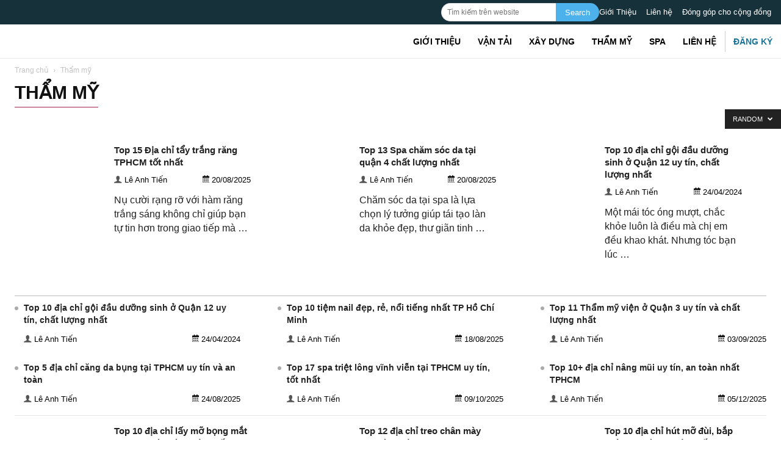

--- FILE ---
content_type: image/svg+xml
request_url: https://top10tphcm.com/wp-content/themes/top10/images/icons/date-icon.svg
body_size: 249
content:
��< s v g   x m l n s = " h t t p : / / w w w . w 3 . o r g / 2 0 0 0 / s v g "   s h a p e - r e n d e r i n g = " g e o m e t r i c P r e c i s i o n "   t e x t - r e n d e r i n g = " g e o m e t r i c P r e c i s i o n "   i m a g e - r e n d e r i n g = " o p t i m i z e Q u a l i t y "   f i l l - r u l e = " e v e n o d d "   c l i p - r u l e = " e v e n o d d "   v i e w B o x = " 0   0   4 8 5   5 1 2 . 0 3 " > < p a t h   f i l l - r u l e = " n o n z e r o "   d = " M 4 3 9 . 5 4   5 1 2 . 0 3 H 4 5 . 4 6 C 2 0 . 5   5 1 2 . 0 3   0   4 9 1 . 5 2   0   4 6 6 . 5 7 V 1 0 6 . 2 5 C 0   8 1 . 2 9   2 0 . 4 9   6 0 . 8   4 5 . 4 6   6 0 . 8 h 6 9 . 2 8 V 3 1 . 7 1 C 1 1 4 . 7 4   1 2 . 6 5   1 3 0 . 4 3   0   1 4 8 . 6 8   0 c 1 8 . 3 6   0   3 3 . 9 5   1 2 . 6 8   3 3 . 9 5   3 1 . 7 1 V 6 0 . 8 h 1 1 9 . 7 3 V 3 1 . 7 1 C 3 0 2 . 3 6   1 2 . 6 5   3 1 8 . 0 5   0   3 3 6 . 3   0 c 1 8 . 3 6   0   3 3 . 9 5   1 2 . 6 8   3 3 . 9 5   3 1 . 7 1 V 6 0 . 8 h 6 9 . 2 9 c 2 4 . 9 6   0   4 5 . 4 6   2 0 . 4 9   4 5 . 4 6   4 5 . 4 7 V 4 6 6 . 5 7 c 0   2 5 - 2 0 . 4 8   4 5 . 4 6 - 4 5 . 4 6   4 5 . 4 6 z M 3 3 8 . 0 3   2 3 2 . 1 h 6 5 . 1 4 c 4 . 5 7   0   8 . 2 9   3 . 7 9   8 . 2 9   8 . 3 v 5 4 . 1 9 c 0   4 . 5 3 - 3 . 7 6   8 . 3 - 8 . 2 9   8 . 3 h - 6 5 . 1 4 c - 4 . 5 2   0 - 8 . 3 - 3 . 7 3 - 8 . 3 - 8 . 3 V 2 4 0 . 4 c 0 - 4 . 5 6   3 . 7 5 - 8 . 3   8 . 3 - 8 . 3 z m - 1 2 7 . 4 3   0 h 6 5 . 1 4 c 4 . 5 7   0   8 . 3 1   3 . 7 9   8 . 3 1   8 . 3 v 5 4 . 1 9 c 0   4 . 5 3 - 3 . 7 8   8 . 3 - 8 . 3 1   8 . 3 H 2 1 0 . 6 c - 4 . 5   0 - 8 . 2 9 - 3 . 7 3 - 8 . 2 9 - 8 . 3 V 2 4 0 . 4 c 0 - 4 . 5 6   3 . 7 3 - 8 . 3   8 . 2 9 - 8 . 3 z m - 1 2 8 . 7 7   0 h 6 5 . 1 4 c 4 . 5 7   0   8 . 3   3 . 7 9   8 . 3   8 . 3 v 5 4 . 1 9 c 0   4 . 5 3 - 3 . 7 8   8 . 3 - 8 . 3   8 . 3 H 8 1 . 8 3 c - 4 . 5 2   0 - 8 . 2 9 - 3 . 7 3 - 8 . 2 9 - 8 . 3 V 2 4 0 . 4 c 0 - 4 . 5 6   3 . 7 3 - 8 . 3   8 . 2 9 - 8 . 3 z m 2 5 6 . 2   1 2 7 . 8 h 6 5 . 1 4 c 4 . 5 7   0   8 . 2 9   3 . 7 5   8 . 2 9   8 . 2 9 v 5 4 . 1 9 c 0   4 . 5 5 - 3 . 7 4   8 . 2 9 - 8 . 2 9   8 . 2 9 h - 6 5 . 1 4 c - 4 . 5 4   0 - 8 . 3 - 3 . 7 2 - 8 . 3 - 8 . 2 9 v - 5 4 . 1 9 c 0 - 4 . 5 6   3 . 7 5 - 8 . 2 9   8 . 3 - 8 . 2 9 z m - 1 2 7 . 4 3   0 h 6 5 . 1 4 c 4 . 5 7   0   8 . 3 1   3 . 7 5   8 . 3 1   8 . 2 9 v 5 4 . 1 9 c 0   4 . 5 5 - 3 . 7 6   8 . 2 9 - 8 . 3 1   8 . 2 9 H 2 1 0 . 6 c - 4 . 5 3   0 - 8 . 2 9 - 3 . 7 2 - 8 . 2 9 - 8 . 2 9 v - 5 4 . 1 9 c 0 - 4 . 5 6   3 . 7 3 - 8 . 2 9   8 . 2 9 - 8 . 2 9 z m - 1 2 8 . 7 7   0 h 6 5 . 1 4 c 4 . 5 7   0   8 . 3   3 . 7 5   8 . 3   8 . 2 9 v 5 4 . 1 9 c 0   4 . 5 5 - 3 . 7 5   8 . 2 9 - 8 . 3   8 . 2 9 H 8 1 . 8 3 c - 4 . 5 5   0 - 8 . 2 9 - 3 . 7 2 - 8 . 2 9 - 8 . 2 9 v - 5 4 . 1 9 c 0 - 4 . 5 6   3 . 7 3 - 8 . 2 9   8 . 2 9 - 8 . 2 9 z M 1 7 . 3   1 7 9 . 8 7 V 4 5 9 c 0   1 9 . 5 8   1 6 . 0 9   3 5 . 7 5   3 5 . 7 5   3 5 . 7 5 h 3 7 8 . 9 c 1 9 . 6 8   0   3 5 . 7 6 - 1 6 . 1 2   3 5 . 7 6 - 3 5 . 7 7 V 1 7 9 . 8 7 H 1 7 . 3 z " / > < / s v g > 